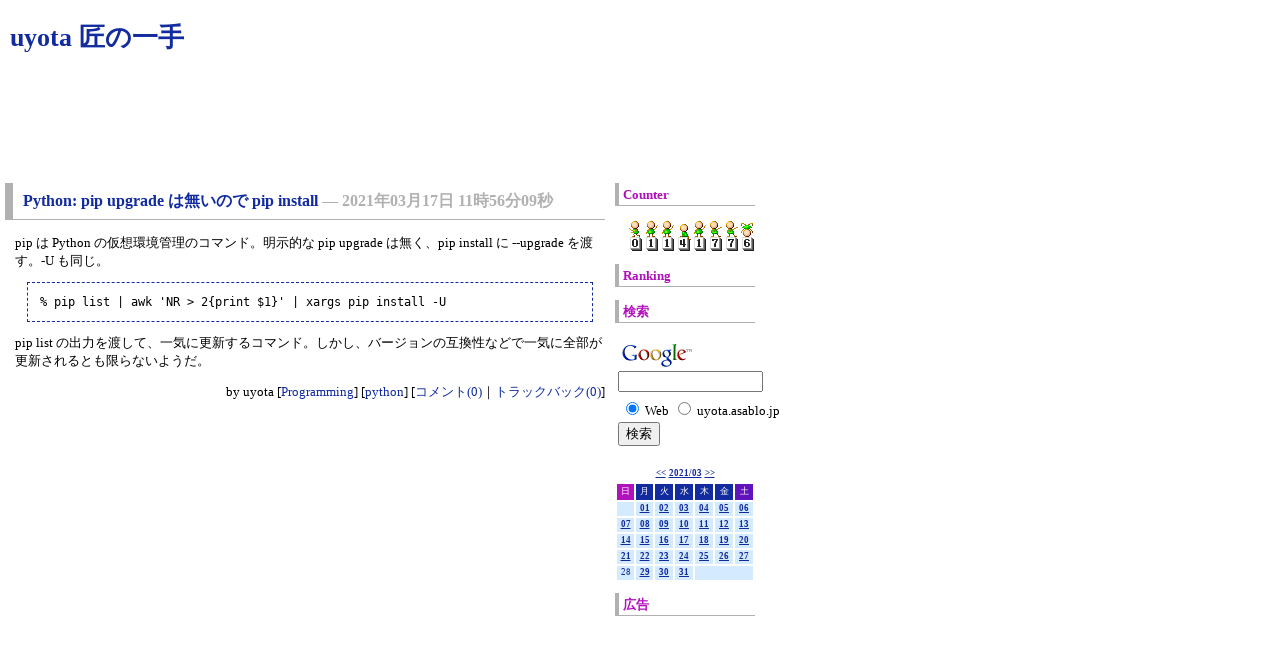

--- FILE ---
content_type: text/html; charset=UTF-8
request_url: http://uyota.asablo.jp/blog/2021/03/17/
body_size: 31280
content:
<!DOCTYPE HTML PUBLIC "-//W3C//DTD HTML 4.01 Transitional//EN" "http://www.w3.org/TR/html4/loose.dtd">
<html lang="ja">
<head>
<meta name="robots" content="INDEX, FOLLOW">
<meta http-equiv="content-type" content="text/html; charset=UTF-8">
<title>2021-03-17: uyota 匠の一手</title>
<meta http-equiv="content-style-type" content="text/css"><link rel="stylesheet" type="text/css" href="http://s.asablo.jp/css/common2r/default/common2r.css" media="screen,tv,print">
<link rel="alternate" type="application/rss+xml" title="RSS" href="http://uyota.asablo.jp/blog/rss">
<link rel="alternate" media="handheld" type="application/xhtml+xml" href="http://uyota.k.asablo.jp/blog/2021/03/17/">
<link rel="stylesheet" type="text/css" href="http://s.asablo.jp/css/expandimage.css" media="screen,tv,print">
<meta http-equiv="content-script-type" content="text/javascript">
<script src="http://s.asablo.jp/js/expandimage.js" type="text/javascript"></script>
<script type="text/javascript" src="http://s.asablo.jp/editor/watermark_min.js?20131202_1"></script>
<meta name="google-site-verification" content="nPNBMGEQBlsEJSCNZHShVoD5MHsGCQsk5BRD0Xaf0KU" />

<script type="text/javascript">

  var _gaq = _gaq || [];
  _gaq.push(['_setAccount', 'UA-49586760-1']);
  _gaq.push(['_trackPageview']);

  (function() {
    var ga = document.createElement('script'); ga.type = 'text/javascript'; ga.async = true;
    ga.src = ('https:' == document.location.protocol ? 'https://ssl' : 'http://www') + '.google-analytics.com/ga.js';
    var s = document.getElementsByTagName('script')[0]; s.parentNode.insertBefore(ga, s);
  })();

</script>
</head>
<body class="body-list body-date body-date-2021-03-17 body-year-2021 body-mon-03 body-mday-17 body-dow-wed" onload="asablo.bodyonload(this); asahi_createWaterMark ();"><div id="container">

<div id="head">
<h1><a href="http://uyota.asablo.jp/blog/">uyota 匠の一手</a></h1>
</div>

<div id="center">
<div id="main">







<div class="msg msg-9357893 msg-cat-programming msg-cat-python msg-date-2021-03-17 msg-year-2021 msg-mon-03 msg-mday-17 msg-dow-wed msg-hour-11">
<h2 class="msg-title"><a href="/blog/2021/03/17/9357893">Python: pip upgrade は無いので pip install</a> ― <span class="msg-date">2021年03月17日 11時56分09秒</span></h2>
<div class="msg-body">

<div class="msg-content">
<div class="pos">

pip は Python の仮想環境管理のコマンド。明示的な pip upgrade は無く、pip install に --upgrade を渡す。-U も同じ。

<code>
<pre>
% pip list | awk 'NR &gt; 2{print $1}' | xargs pip install -U
</pre>
</code>

pip list の出力を渡して、一気に更新するコマンド。しかし、バージョンの互換性などで一気に全部が更新されるとも限らないようだ。

</div>
</div>
</div> <!-- //msg-body -->
<p class="msg-footer"><span class="msg-author-info">by <span class="msg-author-name">uyota</span></span> <span class="msg-category-list"><span class="msg-category-info">[<a href="http://uyota.asablo.jp/blog/cat/programming/">Programming</a>]</span> <span class="msg-category-info">[<a href="http://uyota.asablo.jp/blog/cat/python/">python</a>]</span> </span> <span class="msg-comment-info">[<a href="/blog/2021/03/17/9357893#c">コメント(0)</a>｜<a href="/blog/2021/03/17/9357893#tb">トラックバック(0)</a>]</span></p>
</div> <!-- //msg -->










</div> <!-- //main -->
</div> <!-- //center -->

<div id="right">
<div class="sidebar">







<div class="mod mod-message">
<h2 class="mod-caption"><a name="part375245"></a>Counter</h2>
<div class="mod-body">
<p class="mod-text"><!-- FC2カウンター ここから -->
<script language="JavaScript" type="text/javascript" src="http://counter1.fc2.com/counter.php?id=551405"></script><noscript><a href="http://counter.fc2.com/" target="_blank" title="FC2カウンター">FC2カウンター</a></noscript>
<!-- FC2カウンター ここまで -->

<script language="javascript" src="http://analyzer5.fc2.com:8080/ana/processor.php?uid=17170" type="text/javascript"></script>
	<noscript><img src="http://analyzer5.fc2.com:8080/ana/icon.php?uid=17170&ref=&href=&wid=0&hei=0&&col=0" /></noscript>
	<noscript><div align="right"><a href="http://analyzer.fc2.com/" target="_blank">アクセス解析</a></div></noscript>
</p>

</div> <!-- //mod-body -->
</div> <!-- //mod -->

<div class="mod mod-message">
<h2 class="mod-caption"><a name="part338173"></a>Ranking</h2>
<div class="mod-body">
<p class="mod-text"><script src="http://banner.blogranking.net/scs?15012"></script>
<noscript><a href="http://blogranking.net/" target="_blank"><img src="http://banner.blogranking.net/nosbanner?15012" alt="ブログランキング ドット ネット" border="0" /></a></noscript>
</p>

</div> <!-- //mod-body -->
</div> <!-- //mod -->

<div class="mod mod-message">
<h2 class="mod-caption"><a name="part283148"></a>検索</h2>
<div class="mod-body">
<p class="mod-text"><!-- SiteSearch Google -->
<form method="get" action="http://www.google.co.jp/custom" target="_top">
<table border="0" bgcolor="#ffffff">
<tr><td nowrap="nowrap" valign="top" align="left" height="32">
<a href="http://www.google.com/">
<img src="http://www.google.com/logos/Logo_25wht.gif" border="0" alt="Google" align="middle"></img></a>
<br/>
<input type="hidden" name="domains" value="uyota.asablo.jp"></input>
<input type="text" name="q" size="16" maxlength="255" value=""></input>
</td></tr>
<tr>
<td nowrap="nowrap">
<table>
<tr>
<td>
<input type="radio" name="sitesearch" value="" checked="checked"></input>
<font size="-1" color="#000000">Web</font>
</td>
<td>
<input type="radio" name="sitesearch" value="uyota.asablo.jp"></input>
<font size="-1" color="#000000">uyota.asablo.jp</font>
</td>
</tr>
</table>
<input type="submit" name="sa" value="検索"></input>
<input type="hidden" name="client" value="pub-3445813534113285"></input>
<input type="hidden" name="forid" value="1"></input>
<input type="hidden" name="ie" value="UTF-8"></input>
<input type="hidden" name="oe" value="Shift_JIS"></input>
<input type="hidden" name="cof" value="GALT:#008000;GL:1;DIV:#336699;VLC:663399;AH:center;BGC:FFFFFF;LBGC:336699;ALC:0000FF;LC:0000FF;T:000000;GFNT:0000FF;GIMP:0000FF;FORID:1;"></input>
<input type="hidden" name="hl" value="ja"></input>
</td></tr></table>
</form>
<!-- SiteSearch Google -->
</p>

</div> <!-- //mod-body -->
</div> <!-- //mod -->

<div class="mod mod-calendar">

<div class="mod-body">
<table class="calendar" summary="記事が書かれた日を表示するカレンダー">
<tr>
<td colspan="7" class="calendar-title"><a href="http://uyota.asablo.jp/blog/2021/02/">&lt;&lt;</a>
<a href="http://uyota.asablo.jp/blog/2021/03/">2021/03</a>
<a href="http://uyota.asablo.jp/blog/2021/04/">&gt;&gt;</a>
</td>
</tr>
<tr>
<td class="calendar-sun-name">日</td>
<td class="calendar-wday-name">月</td>
<td class="calendar-wday-name">火</td>
<td class="calendar-wday-name">水</td>
<td class="calendar-wday-name">木</td>
<td class="calendar-wday-name">金</td>
<td class="calendar-sat-name">土</td>
</tr>
<tr class="calendar-row">
<td class="calendar-cell" colspan="1"></td>
<td class="calendar-cell"><a href="/blog/2021/03/01/">01</a></td>
<td class="calendar-cell"><a href="/blog/2021/03/02/">02</a></td>
<td class="calendar-cell"><a href="/blog/2021/03/03/">03</a></td>
<td class="calendar-cell"><a href="/blog/2021/03/04/">04</a></td>
<td class="calendar-cell"><a href="/blog/2021/03/05/">05</a></td>
<td class="calendar-cell"><a href="/blog/2021/03/06/">06</a></td>
</tr>
<tr class="calendar-row">
<td class="calendar-cell"><a href="/blog/2021/03/07/">07</a></td>
<td class="calendar-cell"><a href="/blog/2021/03/08/">08</a></td>
<td class="calendar-cell"><a href="/blog/2021/03/09/">09</a></td>
<td class="calendar-cell"><a href="/blog/2021/03/10/">10</a></td>
<td class="calendar-cell"><a href="/blog/2021/03/11/">11</a></td>
<td class="calendar-cell"><a href="/blog/2021/03/12/">12</a></td>
<td class="calendar-cell"><a href="/blog/2021/03/13/">13</a></td>
</tr>
<tr class="calendar-row">
<td class="calendar-cell"><a href="/blog/2021/03/14/">14</a></td>
<td class="calendar-cell"><a href="/blog/2021/03/15/">15</a></td>
<td class="calendar-cell"><a href="/blog/2021/03/16/">16</a></td>
<td class="calendar-cell"><a href="/blog/2021/03/17/">17</a></td>
<td class="calendar-cell"><a href="/blog/2021/03/18/">18</a></td>
<td class="calendar-cell"><a href="/blog/2021/03/19/">19</a></td>
<td class="calendar-cell"><a href="/blog/2021/03/20/">20</a></td>
</tr>
<tr class="calendar-row">
<td class="calendar-cell"><a href="/blog/2021/03/21/">21</a></td>
<td class="calendar-cell"><a href="/blog/2021/03/22/">22</a></td>
<td class="calendar-cell"><a href="/blog/2021/03/23/">23</a></td>
<td class="calendar-cell"><a href="/blog/2021/03/24/">24</a></td>
<td class="calendar-cell"><a href="/blog/2021/03/25/">25</a></td>
<td class="calendar-cell"><a href="/blog/2021/03/26/">26</a></td>
<td class="calendar-cell"><a href="/blog/2021/03/27/">27</a></td>
</tr>
<tr class="calendar-row">
<td class="calendar-cell">28</td>
<td class="calendar-cell"><a href="/blog/2021/03/29/">29</a></td>
<td class="calendar-cell"><a href="/blog/2021/03/30/">30</a></td>
<td class="calendar-cell"><a href="/blog/2021/03/31/">31</a></td>
<td class="calendar-cell" colspan="3"></td>
</tr>
</table> <!-- //calendar -->

</div> <!-- //mod-body -->
</div> <!-- //mod -->

<div class="mod mod-message">
<h2 class="mod-caption"><a name="part3990179"></a>広告</h2>
<div class="mod-body">
<p class="mod-text"><!--
<script type="text/javascript"><!--
google_ad_client = "pub-3445813534113285";
/* 120x600, 作成済み 08/12/03 */
google_ad_slot = "9544147778";
google_ad_width = 120;
google_ad_height = 600;
//--
</script>
-->

<script type="text/javascript"
src="http://pagead2.googlesyndication.com/pagead/show_ads.js">
</script>
<script type="text/javascript"><!--
google_ad_client = "ca-pub-3445813534113285";
/* uyota2 */
google_ad_slot = "6856149725";
google_ad_width = 160;
google_ad_height = 600;
//-->
</script>
<script type="text/javascript"
src="http://pagead2.googlesyndication.com/pagead/show_ads.js">
</script>
</p>

</div> <!-- //mod-body -->
</div> <!-- //mod -->

<div class="mod mod-description">
<h2 class="mod-caption">このブログについて</h2>
<div class="mod-body">
<p class="mod-text">暖かくなってきた最近は野菜の写真の成長記録を主に。庭で露地栽培と鉢植えで野菜を栽培中。庭の雑草取りもほぼ日課。野菜栽培は素人ですが、日々の観察と作業を楽しんで。<br>
<br>
コンピューター系の話題は FreeBSD や Python を主に。昔はこちらが主体でした。UNIX 系で root で行わなければいけない作業には $ を、一般ユーザで行う作業には % のプロンプトを使っています。ソフトウエア開発は職業でやっています。C++ が主でしたが、最近は Python が増えました。<br>
<br>
滅多にはありませんが、記事の内容によっては、細心の注意を払ってやらなければ、全てのデータを消去してしまうようなものも含まれます。ここを参考に作業を行うのは自己責任でやって下さい。<br>
<br>
内容の間違いに関しては注意を払っていますが、勘違いや書き間違いがあることがあります。もし、見つけたらコメント等で指摘して下さい。 </p>
</div> <!-- //mod-body -->
</div> <!-- //mod -->

<div class="mod mod-category">
<h2 class="mod-caption">カテゴリ一覧</h2>
<div class="mod-body">
<ul>
<li class="mod-text"><a href="http://uyota.asablo.jp/blog/cat/c/">C 言語 (144)</a></li>
<li class="mod-text"><a href="http://uyota.asablo.jp/blog/cat/cpp/">c++(マクロへ移行中) (65)</a></li>
<li class="mod-text"><a href="http://uyota.asablo.jp/blog/cat/category/">category (13)</a></li>
<li class="mod-text"><a href="http://uyota.asablo.jp/blog/cat/crypto/">crypto/security (33)</a></li>
<li class="mod-text"><a href="http://uyota.asablo.jp/blog/cat/current/">current/stable (531)</a></li>
<li class="mod-text"><a href="http://uyota.asablo.jp/blog/cat/english/">英語 (61)</a></li>
<li class="mod-text"><a href="http://uyota.asablo.jp/blog/cat/freebsd/">FreeBSD (1431)</a></li>
<li class="mod-text"><a href="http://uyota.asablo.jp/blog/cat/freesbie/">freesbie (11)</a></li>
<li class="mod-text"><a href="http://uyota.asablo.jp/blog/cat/fs/">fs (167)</a></li>
<li class="mod-text"><a href="http://uyota.asablo.jp/blog/cat/geom/">geom (49)</a></li>
<li class="mod-text"><a href="http://uyota.asablo.jp/blog/cat/hardware/">hardware (420)</a></li>
<li class="mod-text"><a href="http://uyota.asablo.jp/blog/cat/java/">java (91)</a></li>
<li class="mod-text"><a href="http://uyota.asablo.jp/blog/cat/netbeans/">Java NetBeans (51)</a></li>
<li class="mod-text"><a href="http://uyota.asablo.jp/blog/cat/cooking/">cooking (240)</a></li>
<li class="mod-text"><a href="http://uyota.asablo.jp/blog/cat/linux/">linux (35)</a></li>
<li class="mod-text"><a href="http://uyota.asablo.jp/blog/cat/macintosh/">macintosh (100)</a></li>
<li class="mod-text"><a href="http://uyota.asablo.jp/blog/cat/memo/">memo (175)</a></li>
<li class="mod-text"><a href="http://uyota.asablo.jp/blog/cat/misc/">misc (88)</a></li>
<li class="mod-text"><a href="http://uyota.asablo.jp/blog/cat/netbsd/">NetBSD (18)</a></li>
<li class="mod-text"><a href="http://uyota.asablo.jp/blog/cat/network/">network (96)</a></li>
<li class="mod-text"><a href="http://uyota.asablo.jp/blog/cat/openbsd/">OpenBSD (6)</a></li>
<li class="mod-text"><a href="http://uyota.asablo.jp/blog/cat/pickup/">pickup news (73)</a></li>
<li class="mod-text"><a href="http://uyota.asablo.jp/blog/cat/speed/">speeeeed (87)</a></li>
<li class="mod-text"><a href="http://uyota.asablo.jp/blog/cat/ports/">ports (242)</a></li>
<li class="mod-text"><a href="http://uyota.asablo.jp/blog/cat/portsplus/">ports+ (22)</a></li>
<li class="mod-text"><a href="http://uyota.asablo.jp/blog/cat/private/">private (44)</a></li>
<li class="mod-text"><a href="http://uyota.asablo.jp/blog/cat/programming/">Programming (402)</a></li>
<li class="mod-text"><a href="http://uyota.asablo.jp/blog/cat/solaris/">Solaris (57)</a></li>
<li class="mod-text"><a href="http://uyota.asablo.jp/blog/cat/sys/">sys (139)</a></li>
<li class="mod-text"><a href="http://uyota.asablo.jp/blog/cat/systemengineer/">system engineer (18)</a></li>
<li class="mod-text"><a href="http://uyota.asablo.jp/blog/cat/unix/">unix (104)</a></li>
<li class="mod-text"><a href="http://uyota.asablo.jp/blog/cat/vos/">vos (64)</a></li>
<li class="mod-text"><a href="http://uyota.asablo.jp/blog/cat/windows/">windows (122)</a></li>
<li class="mod-text"><a href="http://uyota.asablo.jp/blog/cat/comment/">... (119)</a></li>
<li class="mod-text"><a href="http://uyota.asablo.jp/blog/cat/diary/">diary (3629)</a></li>
<li class="mod-text"><a href="http://uyota.asablo.jp/blog/cat/rails/">Ruby on Rails (11)</a></li>
<li class="mod-text"><a href="http://uyota.asablo.jp/blog/cat/update/">update_later (8)</a></li>
<li class="mod-text"><a href="http://uyota.asablo.jp/blog/cat/awk/">awk (43)</a></li>
<li class="mod-text"><a href="http://uyota.asablo.jp/blog/cat/cvs/">cvs (20)</a></li>
<li class="mod-text"><a href="http://uyota.asablo.jp/blog/cat/git/">git (87)</a></li>
<li class="mod-text"><a href="http://uyota.asablo.jp/blog/cat/mercurial/">mercurial (5)</a></li>
<li class="mod-text"><a href="http://uyota.asablo.jp/blog/cat/patch/">patch (2)</a></li>
<li class="mod-text"><a href="http://uyota.asablo.jp/blog/cat/photoview/">photoview (13)</a></li>
<li class="mod-text"><a href="http://uyota.asablo.jp/blog/cat/src/">open-source (11)</a></li>
<li class="mod-text"><a href="http://uyota.asablo.jp/blog/cat/subversion/">subversion (43)</a></li>
<li class="mod-text"><a href="http://uyota.asablo.jp/blog/cat/nc/">NC (4)</a></li>
<li class="mod-text"><a href="http://uyota.asablo.jp/blog/cat/srctl/">履歴管理 (16)</a></li>
<li class="mod-text"><a href="http://uyota.asablo.jp/blog/cat/svk/">svk (3)</a></li>
<li class="mod-text"><a href="http://uyota.asablo.jp/blog/cat/browser/">firefox (20)</a></li>
<li class="mod-text"><a href="http://uyota.asablo.jp/blog/cat/career/">アメリカ就職/勤務活動 (95)</a></li>
<li class="mod-text"><a href="http://uyota.asablo.jp/blog/cat/chiba/">千葉 (158)</a></li>
<li class="mod-text"><a href="http://uyota.asablo.jp/blog/cat/compensation/">アメリカの失業保険 (8)</a></li>
<li class="mod-text"><a href="http://uyota.asablo.jp/blog/cat/dtrace/">dtrace (19)</a></li>
<li class="mod-text"><a href="http://uyota.asablo.jp/blog/cat/inoctl/">inoctl (7)</a></li>
<li class="mod-text"><a href="http://uyota.asablo.jp/blog/cat/javascript/">JavaScript (13)</a></li>
<li class="mod-text"><a href="http://uyota.asablo.jp/blog/cat/philadelphia/">Philadelphia (72)</a></li>
<li class="mod-text"><a href="http://uyota.asablo.jp/blog/cat/resume/">英文履歴書 (12)</a></li>
<li class="mod-text"><a href="http://uyota.asablo.jp/blog/cat/unemployment/">unemployment (27)</a></li>
<li class="mod-text"><a href="http://uyota.asablo.jp/blog/cat/usa/">アメリカ (577)</a></li>
<li class="mod-text"><a href="http://uyota.asablo.jp/blog/cat/zfs/">zfs (125)</a></li>
<li class="mod-text"><a href="http://uyota.asablo.jp/blog/cat/newyork/">New York (668)</a></li>
<li class="mod-text"><a href="http://uyota.asablo.jp/blog/cat/northjersey/">North Jersey (1720)</a></li>
<li class="mod-text"><a href="http://uyota.asablo.jp/blog/cat/ruby/">ruby (2)</a></li>
<li class="mod-text"><a href="http://uyota.asablo.jp/blog/cat/airline/">飛行機/航空会社 (32)</a></li>
<li class="mod-text"><a href="http://uyota.asablo.jp/blog/cat/bicycle/">自転車 (433)</a></li>
<li class="mod-text"><a href="http://uyota.asablo.jp/blog/cat/fortran/">Fortran (7)</a></li>
<li class="mod-text"><a href="http://uyota.asablo.jp/blog/cat/make/">make (27)</a></li>
<li class="mod-text"><a href="http://uyota.asablo.jp/blog/cat/cxx/">C++ (207)</a></li>
<li class="mod-text"><a href="http://uyota.asablo.jp/blog/cat/cxx-stl/">C++ STL (20)</a></li>
<li class="mod-text"><a href="http://uyota.asablo.jp/blog/cat/template/">template (5)</a></li>
<li class="mod-text"><a href="http://uyota.asablo.jp/blog/cat/aix/">AIX (24)</a></li>
<li class="mod-text"><a href="http://uyota.asablo.jp/blog/cat/game/">game (6)</a></li>
<li class="mod-text"><a href="http://uyota.asablo.jp/blog/cat/hpux/">HP-UX (2)</a></li>
<li class="mod-text"><a href="http://uyota.asablo.jp/blog/cat/android/">android (35)</a></li>
<li class="mod-text"><a href="http://uyota.asablo.jp/blog/cat/finance/">経済 (26)</a></li>
<li class="mod-text"><a href="http://uyota.asablo.jp/blog/cat/googleplay/">google play (25)</a></li>
<li class="mod-text"><a href="http://uyota.asablo.jp/blog/cat/japan/">日本 (504)</a></li>
<li class="mod-text"><a href="http://uyota.asablo.jp/blog/cat/database/">db (63)</a></li>
<li class="mod-text"><a href="http://uyota.asablo.jp/blog/cat/ndis/">ndis (20)</a></li>
<li class="mod-text"><a href="http://uyota.asablo.jp/blog/cat/sqlite/">SQLite (33)</a></li>
<li class="mod-text"><a href="http://uyota.asablo.jp/blog/cat/virtualization/">仮想化 (85)</a></li>
<li class="mod-text"><a href="http://uyota.asablo.jp/blog/cat/youtube/">youtube (116)</a></li>
<li class="mod-text"><a href="http://uyota.asablo.jp/blog/cat/boost/">boost (12)</a></li>
<li class="mod-text"><a href="http://uyota.asablo.jp/blog/cat/cmake/">CMake (14)</a></li>
<li class="mod-text"><a href="http://uyota.asablo.jp/blog/cat/covid19/">新型肺炎 (163)</a></li>
<li class="mod-text"><a href="http://uyota.asablo.jp/blog/cat/hisqry/">hisqry (7)</a></li>
<li class="mod-text"><a href="http://uyota.asablo.jp/blog/cat/markdown/">markdown (1)</a></li>
<li class="mod-text"><a href="http://uyota.asablo.jp/blog/cat/pict/">写真 (1464)</a></li>
<li class="mod-text"><a href="http://uyota.asablo.jp/blog/cat/pkgsrc/">pkgsrc (6)</a></li>
<li class="mod-text"><a href="http://uyota.asablo.jp/blog/cat/prdanlz/">py-prdanlz (7)</a></li>
<li class="mod-text"><a href="http://uyota.asablo.jp/blog/cat/python/">python (136)</a></li>
<li class="mod-text"><a href="http://uyota.asablo.jp/blog/cat/typescript/">TypeScript (11)</a></li>
<li class="mod-text"><a href="http://uyota.asablo.jp/blog/cat/plant/">植物 (827)</a></li>
<li class="mod-text"><a href="http://uyota.asablo.jp/blog/cat/golang/">golang (3)</a></li>
</ul>

</div> <!-- //mod-body -->
</div> <!-- //mod -->

<div class="mod mod-backno">
<h2 class="mod-caption">バックナンバー</h2>
<div class="mod-body">
<ul>
<li class="mod-text"><a href="http://uyota.asablo.jp/blog/2026/01/">2026/ 1</a></li>
<li class="mod-text"><a href="http://uyota.asablo.jp/blog/2025/12/">2025/12</a></li>
<li class="mod-text"><a href="http://uyota.asablo.jp/blog/2025/11/">2025/11</a></li>
<li class="mod-text"><a href="http://uyota.asablo.jp/blog/2025/10/">2025/10</a></li>
<li class="mod-text"><a href="http://uyota.asablo.jp/blog/2025/09/">2025/ 9</a></li>
<li class="mod-text"><a href="http://uyota.asablo.jp/blog/2025/08/">2025/ 8</a></li>
<li class="mod-text"><a href="http://uyota.asablo.jp/blog/2025/07/">2025/ 7</a></li>
<li class="mod-text"><a href="http://uyota.asablo.jp/blog/2025/06/">2025/ 6</a></li>
<li class="mod-text"><a href="http://uyota.asablo.jp/blog/2025/05/">2025/ 5</a></li>
<li class="mod-text"><a href="http://uyota.asablo.jp/blog/2025/04/">2025/ 4</a></li>
<li class="mod-text"><a href="http://uyota.asablo.jp/blog/2025/03/">2025/ 3</a></li>
<li class="mod-text"><a href="http://uyota.asablo.jp/blog/2025/02/">2025/ 2</a></li>
<li class="mod-link-to-archives"><a href="http://uyota.asablo.jp/blog/archives">&lt;&lt;</a></li>
</ul>

</div> <!-- //mod-body -->
</div> <!-- //mod -->

<div class="mod mod-recent-articles">
<h2 class="mod-caption">最近の記事</h2>
<div class="mod-body">
<ul>
<li class="mod-text"><a href="http://uyota.asablo.jp/blog/2026/01/20/9831863">Java Boolean はオブジェクト型なので is ではなく get</a></li>
<li class="mod-text"><a href="http://uyota.asablo.jp/blog/2026/01/19/9831680">今週の天気予報 曇晴曇曇曇 - 2026 年 1 月 18 日</a></li>
<li class="mod-text"><a href="http://uyota.asablo.jp/blog/2026/01/18/9831450">予報正答率は 85% で晴晴晴晴晴 - 2026 年 1 月 16 日</a></li>
<li class="mod-text"><a href="http://uyota.asablo.jp/blog/2026/01/17/9831207">コロンビア大学の看護師がデモを一週間</a></li>
<li class="mod-text"><a href="http://uyota.asablo.jp/blog/2026/01/16/9830994">FreeBSD 15.1-RELEASE の予定が発表された</a></li>
<li class="mod-text"><a href="http://uyota.asablo.jp/blog/2026/01/13/9830437">Target の家具の部品が間違って入っていた</a></li>
<li class="mod-text"><a href="http://uyota.asablo.jp/blog/2026/01/12/9830125">今週の天気予報 晴曇曇雨曇 - 2026 年 1 月 11 日</a></li>
<li class="mod-text"><a href="http://uyota.asablo.jp/blog/2026/01/11/9829825">ここ数日はアサブロが表示される様になった</a></li>
<li class="mod-text"><a href="http://uyota.asablo.jp/blog/2026/01/10/9829618">予報正答率は 75% で雪雪晴晴晴 - 2026 年 1 月 9 日</a></li>
<li class="mod-text"><a href="http://uyota.asablo.jp/blog/2026/01/09/9829290">ジョージ・ワシントン橋の通行料がまた上がった様だ</a></li>
<li class="mod-text"><a href="http://uyota.asablo.jp/blog/2026/01/07/9828887">久しぶりにニューヨークの気温が氷点上へ</a></li>
<li class="mod-text"><a href="http://uyota.asablo.jp/blog/2026/01/06/9828693">三週間振りの出社</a></li>
<li class="mod-text"><a href="http://uyota.asablo.jp/blog/2026/01/05/9828326">今週の天気予報 曇曇晴晴雨 - 2026 年 1 月 4 日</a></li>
<li class="mod-text"><a href="http://uyota.asablo.jp/blog/2026/01/04/9828169">portupgrade の方が portmaster よりも好き - glib20 が自己依存</a></li>
<li class="mod-text"><a href="http://uyota.asablo.jp/blog/2026/01/03/9827936">予報正答率は 90% で晴晴晴雪晴 - 2026 年 1 月 2 日</a></li>
<li class="mod-text"><a href="http://uyota.asablo.jp/blog/2026/01/02/9827758">今年のニューヨークの冬は例年よりも寒い</a></li>
<li class="mod-text"><a href="http://uyota.asablo.jp/blog/2026/01/01/9827585">明けましておめでとう御座います</a></li>
<li class="mod-text"><a href="http://uyota.asablo.jp/blog/2025/12/29/9826906">今週の天気予報 雨曇晴晴晴 - 2025 年 12 月 28 日</a></li>
<li class="mod-text"><a href="http://uyota.asablo.jp/blog/2025/12/29/9826905">予報正答率は 100% で晴雪晴晴雪 - 2025 年 12 月 26 日</a></li>
<li class="mod-text"><a href="http://uyota.asablo.jp/blog/2025/12/27/9826468">写りの良い Canon に、写真の見やすい Nikon</a></li>
<li class="mod-text"><a href="http://uyota.asablo.jp/blog/2025/12/26/9826262">アサブロは日本だと見られるのだろうか</a></li>
<li class="mod-text"><a href="http://uyota.asablo.jp/blog/2025/12/24/9825853">携帯電話を車に繋げると電気の消費が激しい</a></li>
<li class="mod-text"><a href="http://uyota.asablo.jp/blog/2025/12/22/9825438">今週の天気予報 晴雪晴曇雨 - 2025 年 12 月 21 日</a></li>
<li class="mod-text"><a href="http://uyota.asablo.jp/blog/2025/12/21/9825284">最近の asablo は更新は出来るが閲覧がほぼ出来ない</a></li>
<li class="mod-text"><a href="http://uyota.asablo.jp/blog/2025/12/20/9825098">予報正答率は 100% で晴晴晴晴雨 - 2025 年 12 月 19 日</a></li>
<li class="mod-text"><a href="http://uyota.asablo.jp/blog/2025/12/19/9824894">TypeScript の null か unknown かを調べられる ?? 演算子</a></li>
<li class="mod-text"><a href="http://uyota.asablo.jp/blog/2025/12/18/9824712">FreeBSD のセキュリティ勧告二件、問題修正も二件が出た</a></li>
<li class="mod-text"><a href="http://uyota.asablo.jp/blog/2025/12/17/9824482">のんびりホリデーSuicaパス</a></li>
<li class="mod-text"><a href="http://uyota.asablo.jp/blog/2025/12/16/9824249">FreeBSD のセキュリティ勧告一件が出ていた</a></li>
<li class="mod-text"><a href="http://uyota.asablo.jp/blog/2025/12/15/9824101">今週の天気予報 曇晴晴晴雨 - 2025 年 12 月 14 日</a></li>
</ul>

</div> <!-- //mod-body -->
</div> <!-- //mod -->

<div class="mod mod-comment">
<h2 class="mod-caption">最近のコメント</h2>
<div class="mod-body">
<ul>
<li class="mod-text"><a href="http://uyota.asablo.jp/blog/2025/12/26/9826262#c9826312">Tomoaki AOKI</a></li>
<li class="mod-text"><a href="http://uyota.asablo.jp/blog/2024/04/17/9676556#c9676895">Tomoaki AOKI</a></li>
<li class="mod-text"><a href="http://uyota.asablo.jp/blog/2023/11/09/9632741#c9632800">Tomoaki AOKI</a></li>
<li class="mod-text"><a href="http://uyota.asablo.jp/blog/2023/06/29/9597932#c9598229">Tomoaki AOKI</a></li>
<li class="mod-text"><a href="http://uyota.asablo.jp/blog/2022/05/06/9488037#c9488195">（未記入）</a></li>
<li class="mod-text"><a href="http://uyota.asablo.jp/blog/2022/04/23/9484400#c9484438">青木 知明</a></li>
<li class="mod-text"><a href="http://uyota.asablo.jp/blog/2022/03/08/9470504#c9470626">青木 知明</a></li>
<li class="mod-text"><a href="http://uyota.asablo.jp/blog/2021/11/04/9437474#c9437737">Junchoon</a></li>
<li class="mod-text"><a href="http://uyota.asablo.jp/blog/2021/09/27/9427409#c9427891">Junchoon</a></li>
<li class="mod-text"><a href="http://uyota.asablo.jp/blog/2021/07/04/9394518#c9395079">y_q</a></li>
</ul>


</div> <!-- //mod-body -->
</div> <!-- //mod -->

<div class="mod mod-trackback">
<h2 class="mod-caption">最近のトラックバック</h2>
<div class="mod-body">
<ul>
<li class="mod-text"><a href="http://uyota.asablo.jp/blog/2013/03/10/6742713#tb7006049">米国オプション市場で遊んでみた 1/2 ～実質的に狭いAsk/Bid</a></li>
<li class="mod-text"><a href="http://uyota.asablo.jp/blog/2007/01/26/1139418#tb6416087">libstdc++.soでエラー</a></li>
<li class="mod-text"><a href="http://uyota.asablo.jp/blog/2008/02/18/2639234#tb5891630">[FreeBSD]/tmpにtmpfsを使ってみる</a></li>
<li class="mod-text"><a href="http://uyota.asablo.jp/blog/2007/03/07/1239327#tb5710161">依存されていない ports の探し方</a></li>
<li class="mod-text"><a href="http://uyota.asablo.jp/blog/2007/08/18/1733839#tb5438551">FreeBSDとWindowsのマルチブート</a></li>
<li class="mod-text"><a href="http://uyota.asablo.jp/blog/2008/03/06/2703687#tb3572085">rsync-3.0.2</a></li>
<li class="mod-text"><a href="http://uyota.asablo.jp/blog/2007/03/18/1311411#tb2469123">[c] C の define マクロの可能性</a></li>
<li class="mod-text"><a href="http://uyota.asablo.jp/blog/2006/03/13/288166#tb385266">xosview のメモリリークが直っている</a></li>
<li class="mod-text"><a href="http://uyota.asablo.jp/blog/2006/04/28/345078#tb346965">ハードがすねた</a></li>
</ul>

</div> <!-- //mod-body -->
</div> <!-- //mod -->

<div class="mod mod-message">
<h2 class="mod-caption"><a name="part363588"></a>Links</h2>
<div class="mod-body">
<p class="mod-text">Links to Links

<br>

<a href="https://www.paalerts.com/recentmessages.aspx">
Port Authority Alerts
</a>

<br>

<a href="http://d.hatena.ne.jp/mmasuda/">
mmasudaのはてな日記
</a>

<br>
<a href="http://motoyuki.bsdclub.org/bsddiary/">
*BSD Diary Links</a>
<br>

FreeBSD

<br>

<a href="http://diary.imou.to/~AoiMoe">某日記</a>

<br>

<a href="http://www.bsddiary.net/d">BSD Diary Version 0.8091</a>

<br>

<a href="http://www.running-dog.net/">
かけまわる子犬
</a>

<br>

<a href="http://blog.ninth-nine.com/">
Nork's Daily "How To ..."</a>

<br>

<a href="http://forums.freebsd.org/">
The FreeBSD Forums
</a>

<br>

<!--
<a href="http://www.bsddiary.net/">
Thank <strike>GOD</strike> Daemon, it's BSD
</a>

<br>
-->

Java NetBeans

<br>

<a href="http://planetnetbeans.org/ja/">
プラネット NetBeans
</a>

<br>

Others

<br>

<a href="https://www.paclaims.state.pa.us/uccc/">
UC Claims 
</a>

<br>

<a href="http://www.us.emb-japan.go.jp/j/html/file/index.html">Embassy of Japan
</a>

<br>

<a href="http://docs.sun.com/app/docs/doc/819-6259/gbwaz?l=ja&a=view">
DTrace ユーザーガイド</a>
</p>

</div> <!-- //mod-body -->
</div> <!-- //mod -->




<div class="mod mod-rss-button">
<h2 class="mod-caption"><a href="http://uyota.asablo.jp/blog/rss">RSS</a></h2>
</div> <!-- //mod -->

<div class="mod mod-login-button">
<h2 class="mod-caption"><a href="https://www.asablo.jp/app?target_fqdn=uyota.asablo.jp&amp;target_path=/blog/" rel="nofollow">ログイン</a></h2>
</div> <!-- //mod -->



</div> <!-- //sidebar -->
</div> <!-- //right -->

<p id="footer"><a href="https://asahi-net.jp/asablo/" onclick="window.open(this.href, '_blank'); return false;" onkeypress="window.open(this.href, '_blank'); return false;"><img src="https://s.asablo.jp/img/banner1.gif" alt="アサブロ の トップページ" width="160" height="34"></a>
</p>
</div> <!-- //container -->
</body>
</html>



--- FILE ---
content_type: text/html; charset=utf-8
request_url: https://www.google.com/recaptcha/api2/aframe
body_size: 264
content:
<!DOCTYPE HTML><html><head><meta http-equiv="content-type" content="text/html; charset=UTF-8"></head><body><script nonce="t0CasHpgncv4mj4y5xvdgQ">/** Anti-fraud and anti-abuse applications only. See google.com/recaptcha */ try{var clients={'sodar':'https://pagead2.googlesyndication.com/pagead/sodar?'};window.addEventListener("message",function(a){try{if(a.source===window.parent){var b=JSON.parse(a.data);var c=clients[b['id']];if(c){var d=document.createElement('img');d.src=c+b['params']+'&rc='+(localStorage.getItem("rc::a")?sessionStorage.getItem("rc::b"):"");window.document.body.appendChild(d);sessionStorage.setItem("rc::e",parseInt(sessionStorage.getItem("rc::e")||0)+1);localStorage.setItem("rc::h",'1768882649395');}}}catch(b){}});window.parent.postMessage("_grecaptcha_ready", "*");}catch(b){}</script></body></html>

--- FILE ---
content_type: text/css
request_url: http://s.asablo.jp/css/common2r/default/common2r.css
body_size: 1196
content:
/* common */

html,body {
	margin: 0;
	padding: 0
}
body {
	background-color: white;
	color: black;
	font-size: small;
}
h1 {
	margin: 0;
	color: black;
	background-color: white;
	padding-top: 20px;
	padding-left: 10px;
	/*background-image: url(http://s.asablo.jp/css/common2r/default/header.jpg);*/
	background-repeat: no-repeat;
	width: 760px;
	height: 150px;
}
/*
h1 a {
	color: white;
	background-color: transparent;
}
*/
h1 img {
	border: none;
}
pre {
	margin: 1em;
	padding: 1em;
	border: 1px dashed #122CA0;
}
blockquote {
	margin: 1em;
	padding: 1em;
	border: 1px solid #122CA0;
	background-color: #F0F0F0;
}
p {
	text-indent: 1em;
}
textarea {
	font-family: "ＭＳ Ｐゴシック", "Hiragino Kaku Gothic Pro", "ヒラギノ角ゴ Pro W3", "Osaka", Verdana, arial, sans-selif;
}
#container {
	margin: 0;
	padding: 0;
}
#center {
	float: left;
	margin-right: 0;
	padding: 0;
	border: none;
	width: 610px;
}
#left {
	float: left;
	margin-left: 0;
	padding: 0;
	width: 150px;
}
#right {
	float: left;
	margin-left: 0;
	padding: 0;
	width: 150px;
}
#footer {
	clear: both;
	width: 760px;
	border-top: 1px solid #122CA0;
}
#footer a img {
	border: none;
}
.sidebar {
	margin-top: 1em;
	margin-left: 5px;
	margin-right: 5px;
}
#main {
	margin-top: 1em;
	margin-left: 5px;
	margin-right: 5px;
}
.msg {
	margin-bottom: 2em;
}
.msg-title {
	font-size: medium;
	color: #B1B1B1;
	line-height: 1.5;
	border-left: solid 8px #B1B1B1;
	border-bottom: solid 1px #B1B1B1;
	font-weight: bold;
	padding-top: 6px;
	padding-bottom: 6px;
	padding-left: 10px;
}
.msg-body {
	padding-left: 10px;
}
.msg-body h2 {
	padding-left: 1em;
	border-bottom: solid 1px #B1B1B1;
	border-left: solid 2px #B1B1B1;
}
.msg-body h3 {
	border-bottom: solid 1px #B1B1B1;
}
.msg-body h4 {
	border-bottom: dashed 1px #B1B1B1;
}
.msg-footer {
	text-align: right;
	font-size: small;
}
.comment-caption {
}
.date {
	font-size: small;
	color: #B1B1B1;
	line-height: 1.5;
	padding-top: 6px;
	padding-bottom: 6px;
	padding-left: 10px;
}
.main {
	font-size: small;
	color: #333333;
	margin-left: 12px;
	margin-right: 12px;
	line-height: 1.3;
	padding-bottom: 20px;
	padding-left: 10px;
	padding-right: 10px;
}
.comments {
	font-size: small;
	color: #122CA0;
	background: #D4EAFE;
	line-height: 2;
	padding-right: 10px;
}
.mod-caption {
	font-size: small;
	color: #B212BC;
	line-height: 1.3;
	font-weight: bold;
	text-align: left;
	padding-top: 4px;
	padding-bottom: 2px;
	padding-left: 4px;
	border-left: solid 4px #B1B1B1;
	border-bottom: solid 1px #B1B1B1;
}
.mod-message .mod-caption a {
	text-decoration: none;
	color: #B212BC;
}
.mod-message .mod-caption a:hover {
	text-decoration: none;
	color: #B212BC;
}
.mod-text {
	font-size: small;
	color: #333333;
	text-align: left;
	line-height: 1.3;
}
.mod ul {
	margin-left: 0;
	padding-left: 0;
}

.mod ul li {
	margin-left: 0;
	font-size: x-small;
	padding-left: 1em;
	list-style-type: none;
}
.calendar {
	font-size: xx-small;
	border: none;
	width: 140px;
	height: 120px;
	text-align: center;
}
.calendar-title {
	font-size: 12px;
	color: #122CA0;
	text-align: center;
	vertical-align: top;
}
.calendar-sun-name {
	background-color: #b212bc;
	color: white;
}
.calendar-wday-name {
	background-color: #122ca0;
	color: white;
}
.calendar-sat-name {
	background-color: #6212bc;
	color: white;
}
.calendar-row {
	background-color: #D4EAFE;
}
.calendar-cell {
	color: #122CA0;
	text-align: center;
	vertical-align: top;
}
.calendar a {
	font-size: xx-small;
	font-weight: bold;
	text-decoration: underline;
}
a {
	text-decoration: none;
	color: #122CA0;
}
a:hover {
	text-decoration: underline;
	color: #FFBA00;
}
.comment-caption {
	border-top: 1px red solid;
	border-left: 1px red solid;
	padding: 0.5em 1em;
	font-weight: bold;
	font-size: small;
	border-bottom: none;
}
.comment-title {
	font-size: small;
	padding: 0.2em;
	background-color: #eef;
}
.comment-body {
	font-size: small;
	padding: 0.2em 1em 0.7em 1em;
}
.comment-form {
	font-size: small;
	padding: 0.2em 1em 0.7em 1.2em;
}
.tb-caption {
	border-top: 1px red solid;
	border-left: 1px red solid;
	padding: 0.5em 1em;
	font-weight: bold;
	font-size: small;
	border-bottom: none;
}
.tb-title {
	font-size: small;
	padding: 0.2em;
	background-color: #efe;
}
.tb-url {
	padding: 0.5em 2em;
	font-size: small;
}
.tb-body {
	font-size: small;
	padding: 0.2em 1em 0.7em 1em;
}
.navi {
	width: 100%;
	text-align: right;
}
.navi-prev {
}
.navi-next {
}

/* end of stylesheet */
